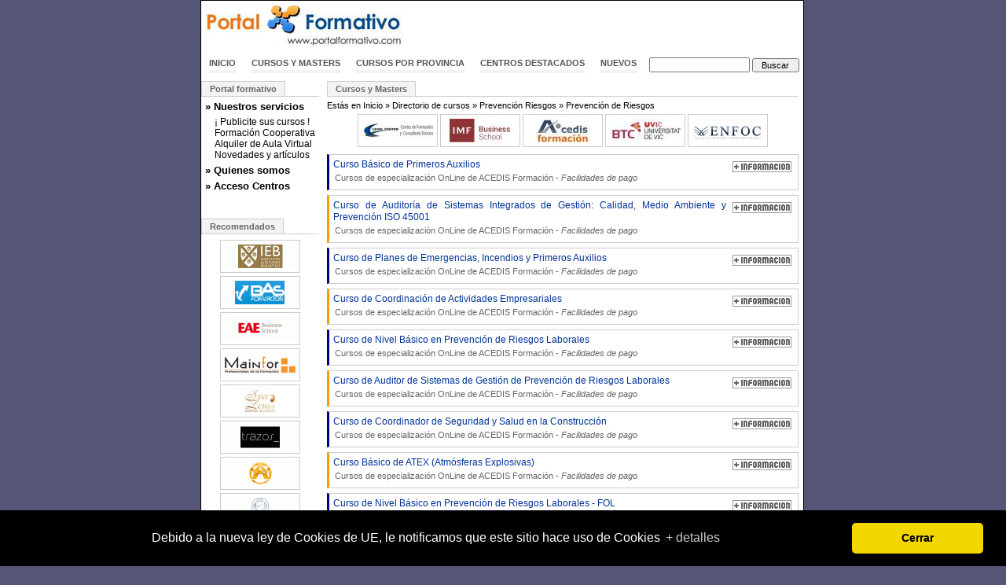

--- FILE ---
content_type: text/html; charset=ISO-8859-1
request_url: https://www.portalformativo.com/cursos-de-prevencion-de-riesgos-c_1_74_255.html
body_size: 10566
content:
<!DOCTYPE html PUBLIC "-//W3C//DTD XHTML 1.0 Transitional//EN" "http://www.w3.org/TR/xhtml1/DTD/xhtml1-transitional.dtd">
<html xmlns="http://www.w3.org/1999/xhtml">
<head>
	<title>Master en prevención de riesgos laborales, curso básico de prevención de riesgos laborales, prl, auditoría de prevención, coordinador de seguridad, prevención del estrés laboral</title>
	<meta http-equiv="Content-Type" content="text/html; charset=iso-8859-1" />
	<meta http-equiv="Content-Language" content="es" />
	<meta name="language" content="Spanish" />
		<meta name="title" content="Master en prevención de riesgos laborales, curso básico de prevención de riesgos laborales, prl, auditoría de prevención, coordinador de seguridad, prevención del estrés laboral" />
	<meta name="description" content="Master en prevención de riesgos laborales, curso básico de prevención de riesgos laborales, prl, auditoría de prevención, coordinador de seguridad, prevención del estrés laboral  / Cursos de prevención de riesgos laborales, gestión de seguridad laboral, higiene industrial y seguridad en el trabajo, prl, coordinador de seguridad, auditoría de sistemas de gestión de la prevención / Prevención de Riesgos" />
	<meta name="keywords" content="master en prl, master en prevención de riesgos laborales, master en prevención, especialidad en ergonomía y psicosoliología aplicada, tecnico superior en prevencion de riesgos laborales, coordinador de seguridad, auditor de prevención, especialidad en higiene industrial, gestión integral, medio ambiente y prevención" />
	<meta name="author" content="Cursos y Masters" />
	<meta name="email" content="marcosbl@gmail.com" />
	<meta name="subject" content="Master en prevención de riesgos laborales, curso básico de prevención de riesgos laborales, prl, auditoría de prevención, coordinador de seguridad, prevención del estrés laboral  / Cursos de prevención de riesgos laborales, gestión de seguridad laboral, higiene industrial y seguridad en el trabajo, prl, coordinador de seguridad, auditoría de sistemas de gestión de la prevención / Prevención de Riesgos" />

	<meta name="DC.Title" content="Master en prevención de riesgos laborales, curso básico de prevención de riesgos laborales, prl, auditoría de prevención, coordinador de seguridad, prevención del estrés laboral" />
	<meta name="DC.Description" content="Master en prevención de riesgos laborales, curso básico de prevención de riesgos laborales, prl, auditoría de prevención, coordinador de seguridad, prevención del estrés laboral  / Cursos de prevención de riesgos laborales, gestión de seguridad laboral, higiene industrial y seguridad en el trabajo, prl, coordinador de seguridad, auditoría de sistemas de gestión de la prevención / Prevención de Riesgos" />
	<meta name="DC.Keywords" content="master en prl, master en prevención de riesgos laborales, master en prevención, especialidad en ergonomía y psicosoliología aplicada, tecnico superior en prevencion de riesgos laborales, coordinador de seguridad, auditor de prevención, especialidad en higiene industrial, gestión integral, medio ambiente y prevención" />

	<meta name="DC.Subject" content="master en prl" /><meta name="DC.Subject" content="master en prevención de riesgos laborales" /><meta name="DC.Subject" content="master en prevención" /><meta name="DC.Subject" content="especialidad en ergonomía y psicosoliología aplicada" /><meta name="DC.Subject" content="tecnico superior en prevencion de riesgos laborales" /><meta name="DC.Subject" content="coordinador de seguridad" /><meta name="DC.Subject" content="auditor de prevención" /><meta name="DC.Subject" content="especialidad en higiene industrial" /><meta name="DC.Subject" content="gestión integral" /><meta name="DC.Subject" content="medio ambiente y prevención" />
	<meta name="DC.Format" scheme="IMT" content="text/html" />
	<meta name="robots" content="index,follow,all" />
	<meta name="revisit" content="2 days" />
	<meta name="distribution" content="global" />
	<meta name="rating" content="general" />
	<meta name="Googlebot" content="all" />
	<meta name="verify-v1" content="4h7v8dYwSoVX8C5MoXQn+3WNXAaO8hWFAt1OjCvli7E=" />
	<link rel="stylesheet" href="https://www.portalformativo.com/_estilos/_css/estilo.css" />
		<script src="//ajax.googleapis.com/ajax/libs/jquery/1.4.4/jquery.min.js"></script>
	<script language="javascript" type="text/javascript" src="https://www.portalformativo.com/_estilos/_js/todo.js"></script>
	<script language="javascript" type="text/javascript">
	$(document).ready(function() {
			$.accordian('#menuizq>div>a','#menuizq>div>div','#sub4');
	});
	</script>
<script type="text/javascript">

  var _gaq = _gaq || [];
  _gaq.push(['_setAccount', 'UA-872255-1']);
  _gaq.push(['_setDomainName','www.portalformativo.com']);
  _gaq.push(['_trackPageview']);
  _gaq.push(['_trackPageLoadTime']);

  (function() {
    var ga = document.createElement('script'); ga.type = 'text/javascript'; ga.async = true;
    ga.src = ('https:' == document.location.protocol ? 'https://ssl' : 'http://www') + '.google-analytics.com/ga.js';
    var s = document.getElementsByTagName('script')[0]; s.parentNode.insertBefore(ga, s);
  })();
</script>
</head>
<body>
<div id="main">
	<div id="logo" class="fl"><a href="https://www.portalformativo.com/"><img alt="Cursos y Masters Portal Formativo" src="https://www.portalformativo.com/_estilos/logo.jpg" width="257" height="60"/></a></div>
	<div class="fr" style="margin:2px 0 0 0;">

<script type="text/javascript"><!--
google_ad_client = "pub-8410304573238176";
/* PF Banner Superior */
google_ad_slot = "1329303390";
google_ad_width = 468;
google_ad_height = 60;
//-->
</script>
<script type="text/javascript" src="https://pagead2.googlesyndication.com/pagead/show_ads.js"></script>
	</div>

	<div class="clear"></div>
		<div style="height:35px;">
		<form name="busqueda" action="https://www.portalformativo.com/_includes/buscar.php" method="get">
			<div id="navcontainer">
				<ul id="navlist">
					<li><a href="https://www.portalformativo.com/">Inicio</a></li>
					<li><a href="https://www.portalformativo.com/cursos_masters_becas-c_1_0.html">Cursos y Masters</a></li>
					<li><a href="https://www.portalformativo.com/cursos_masters_becas-c_2_0.html">Cursos por provincia</a></li>
					<li><a href="https://www.portalformativo.com/directorio_de_centros-d_1_0.html">Centros destacados</a></li>
					<li><a id="home-top" href="https://www.portalformativo.com/cursos_masters_mas_vistos-m_1_0.html">Nuevos</a></li>
					<li><div class="ac"><input type="text" value="" name="q" id="q"/> <input type="submit" name="qb" id="qb" value="Buscar" /></div></li>
				</ul>
			</div>
		</form>
	</div>

	<div class="clear"></div>

	<div id="izq" class="clear">
		<ul class="tabnav"><li><a href="#">Portal formativo</a></li></ul>
		<div id="menuizq">
			<div><a href="#">» Nuestros servicios</a><div id="sub4" class="hd"><div>
				<a href="https://www.portalformativo.com/cursos_y_masters-r_11_5.html">¡ Publicite sus cursos !</a><br/>
				<a href="https://www.portalformativo.com/cursos_y_masters-r_11_6.html">Formación Cooperativa</a><br/>
				<a href="https://www.portalformativo.com/cursos_y_masters-r_11_7.html">Alquiler de Aula Virtual</a><br/>
				<a href="https://www.portalformativo.com/cursos_y_masters-r_15_0.html">Novedades y artículos</a><br/>
			</div></div></div>

			<div><a href="#">» Quienes somos</a><div id="sub3" class="hd"><div>
				<a href="https://www.portalformativo.com/cursos_y_masters-r_10_3.html">Nuestra empresa</a><br/>
				<a href="https://www.portalformativo.com/cursos_y_masters-r_12_4.html">Contacte con nosotros</a>
			</div></div></div>

			<div><a href="#">» Acceso Centros</a><div id="sub2" class="hd"><div>
			<a href="https://www.portalformativo.com/cursos_y_centros_de_formacion-r_3_0">Dé de alta su centro</a>
						</div></div></div>

		</div>
	<ul class="tabnav"><li><a href="#">Recomendados</a></li></ul>
<div id="recomendadosizq">
	<a title="Masters y Cursos de IEB Instituto de Estudios Bursátiles" href="https://www.portalformativo.com/IEB-Instituto-de-Estudios-Bursatiles-r_13_407.html"><img alt="Cursos y Masters de IEB Instituto de Estudios Bursátiles" src="https://www.portalformativo.com/_estilos/centros/90/407.gif"/></a>
		<a title="Masters y Cursos de Bas Formación" href="https://www.portalformativo.com/bas-formacion-r_13_3563.html"><img alt="Cursos y Masters de Bas Formación" src="https://www.portalformativo.com/_estilos/centros/90/3563.gif"/></a>
		<a title="Masters y Cursos de Ostelea" href="https://www.portalformativo.com/ostelea-r_13_3560.html"><img alt="Cursos y Masters de Ostelea" src="https://www.portalformativo.com/_estilos/centros/90/3560.gif"/></a>
		<a title="Masters y Cursos de Mainfor" href="https://www.portalformativo.com/Mainfor-r_13_1452.html"><img alt="Cursos y Masters de Mainfor" src="https://www.portalformativo.com/_estilos/centros/90/1452.gif"/></a>
		<a title="Masters y Cursos de Spa Zenter Formación" href="https://www.portalformativo.com/spa-zenter-formacion-r_13_3259.html"><img alt="Cursos y Masters de Spa Zenter Formación" src="https://www.portalformativo.com/_estilos/centros/90/3259.jpg"/></a>
		<a title="Masters y Cursos de TRAZOS" href="https://www.portalformativo.com/trazos-r_13_201.html"><img alt="Cursos y Masters de TRAZOS" src="https://www.portalformativo.com/_estilos/centros/90/201.gif"/></a>
		<a title="Masters y Cursos de Azpe Informática" href="https://www.portalformativo.com/Azpe-Informatica-r_13_1946.html"><img alt="Cursos y Masters de Azpe Informática" src="https://www.portalformativo.com/_estilos/centros/90/1946.gif"/></a>
		<a title="Masters y Cursos de CESMA Business School" href="https://www.portalformativo.com/CESMA-Escuela-de-Negocios-r_13_926.html"><img alt="Cursos y Masters de CESMA Business School" src="https://www.portalformativo.com/_estilos/centros/90/926.gif"/></a>
		<a title="Masters y Cursos de Intesa" href="https://www.portalformativo.com/Intesa-r_13_2283.html"><img alt="Cursos y Masters de Intesa" src="https://www.portalformativo.com/_estilos/centros/90/2283.gif"/></a>
		<a title="Masters y Cursos de Grupo Rihergonsa EICM" href="https://www.portalformativo.com/Rihergon-r_13_2464.html"><img alt="Cursos y Masters de Grupo Rihergonsa EICM" src="https://www.portalformativo.com/_estilos/centros/90/2464.gif"/></a>
	</div>
	</div>

	<div id="der">
<!-- inicioprint -->
<div class="aj" id="container">
<ul class="tabnav"><li><a href="#">Cursos y Masters</a></li></ul>
	<div class="margen5a clear" id="breadcrumb">Estás en <a href="https://www.portalformativo.com/">Inicio</a> &raquo; <a title="Cursos y masters" href="https://www.portalformativo.com/cursos_masters_becas-c_1_0.html">Directorio de cursos</a> &raquo; <a title="Cursos de prevención de riesgos laborales, gestión de seguridad laboral, higiene industrial y seguridad en el trabajo, prl, coordinador de seguridad, auditoría de sistemas de gestión de la prevención" href="/cursos-de-prevencion-de-riesgos-laborales-c_1_72.html">Prevención Riesgos</a> &raquo; <a title="Master en prevención de riesgos laborales, curso básico de prevención de riesgos laborales, prl, auditoría de prevención, coordinador de seguridad, prevención del estrés laboral" href="/master-en-prevencion-de-riesgos-laborales-c_1_74.html">Prevención de Riesgos</a></div>			<div class="cat_logos">
								<a title="Cursos y Masters de LEVEL CENTER" href="https://www.portalformativo.com/level-center-r_13_3251.html"><img alt="Masters y Cursos de LEVEL CENTER" src="https://www.portalformativo.com/_estilos/centros/90/3251.jpg"/></a>
									<a title="Cursos y Masters de IMF Business School" href="https://www.portalformativo.com/imf-business-school-r_13_3484.html"><img alt="Masters y Cursos de IMF Business School" src="https://www.portalformativo.com/_estilos/centros/90/3484.jpg"/></a>
									<a title="Cursos y Masters de ACEDIS Formación" href="https://www.portalformativo.com/ACEDIS-Formacion-r_13_18.html"><img alt="Masters y Cursos de ACEDIS Formación" src="https://www.portalformativo.com/_estilos/centros/90/18.jpg"/></a>
									<a title="Cursos y Masters de BTC Universidad de Vic" href="https://www.portalformativo.com/BTC-Universidad-de-Vic-r_13_2542.html"><img alt="Masters y Cursos de BTC Universidad de Vic" src="https://www.portalformativo.com/_estilos/centros/90/2542.jpg"/></a>
									<a title="Cursos y Masters de Escuela de Negocios y Formacion Continua - ENFOC" href="https://www.portalformativo.com/escuela-de-negocios-y-formacion-continua-enfoc-r_13_3181.html"><img alt="Masters y Cursos de Escuela de Negocios y Formacion Continua - ENFOC" src="https://www.portalformativo.com/_estilos/centros/90/3181.gif"/></a>
							</div>
		<ul id='ul_categoria'><li class="da">
					<a href="https://www.portalformativo.com//curso-basico-primeros-auxilios-u_2_55226"><img class="masinfoflotante" src="/_estilos/btn_masinfo_mini.gif" alt="Curso Básico de Primeros Auxilios de ACEDIS Formación" title="Más información sobre Curso Básico de Primeros Auxilios de ACEDIS Formación"/></a>
					<a href="/curso-basico-primeros-auxilios-u_1_55226.html" title="Curso Básico de Primeros Auxilios · Prevención de Riesgos"><strong>Curso Básico de Primeros Auxilios</strong></a>
					<span>
						Cursos de especialización 
						OnLine
						 de <a href="/ACEDIS-Formacion-r_13_18.html" title="Masters y Cursos de ACEDIS Formación">ACEDIS Formación</a>
						 - <i>Facilidades de pago</i>
					</span></li><li class="dn">
					<a href="https://www.portalformativo.com//curso-auditoria-sistemas-integrados-gestion-calidad-medio-ambiente-prevencion-iso-45001-u_2_55510"><img class="masinfoflotante" src="/_estilos/btn_masinfo_mini.gif" alt="Curso de Auditoría de Sistemas Integrados de Gestión: Calidad, Medio Ambiente y Prevención ISO 45001 de ACEDIS Formación" title="Más información sobre Curso de Auditoría de Sistemas Integrados de Gestión: Calidad, Medio Ambiente y Prevención ISO 45001 de ACEDIS Formación"/></a>
					<a href="/curso-auditoria-sistemas-integrados-gestion-calidad-medio-ambiente-prevencion-iso-45001-u_1_55510.html" title="Curso de Auditoría de Sistemas Integrados de Gestión: Calidad, Medio Ambiente y Prevención ISO 45001 · Prevención de Riesgos"><strong>Curso de Auditoría de Sistemas Integrados de Gestión: Calidad, Medio Ambiente y Prevención ISO 45001</strong></a>
					<span>
						Cursos de especialización 
						OnLine
						 de <a href="/ACEDIS-Formacion-r_13_18.html" title="Masters y Cursos de ACEDIS Formación">ACEDIS Formación</a>
						 - <i>Facilidades de pago</i>
					</span></li><li class="da">
					<a href="https://www.portalformativo.com//curso-planes-emergencias-incendios-primeros-auxilios-u_2_37508"><img class="masinfoflotante" src="/_estilos/btn_masinfo_mini.gif" alt="Curso de Planes de Emergencias,  Incendios y Primeros Auxilios de ACEDIS Formación" title="Más información sobre Curso de Planes de Emergencias,  Incendios y Primeros Auxilios de ACEDIS Formación"/></a>
					<a href="/curso-planes-emergencias-incendios-primeros-auxilios-u_1_37508.html" title="Curso de Planes de Emergencias,  Incendios y Primeros Auxilios · Prevención de Riesgos"><strong>Curso de Planes de Emergencias,  Incendios y Primeros Auxilios</strong></a>
					<span>
						Cursos de especialización 
						OnLine
						 de <a href="/ACEDIS-Formacion-r_13_18.html" title="Masters y Cursos de ACEDIS Formación">ACEDIS Formación</a>
						 - <i>Facilidades de pago</i>
					</span></li><li class="dn">
					<a href="https://www.portalformativo.com//curso-coordinacion-actividades-empresariales-u_2_50193"><img class="masinfoflotante" src="/_estilos/btn_masinfo_mini.gif" alt="Curso de Coordinación de Actividades Empresariales de ACEDIS Formación" title="Más información sobre Curso de Coordinación de Actividades Empresariales de ACEDIS Formación"/></a>
					<a href="/curso-coordinacion-actividades-empresariales-u_1_50193.html" title="Curso de Coordinación de Actividades Empresariales · Prevención de Riesgos"><strong>Curso de Coordinación de Actividades Empresariales</strong></a>
					<span>
						Cursos de especialización 
						OnLine
						 de <a href="/ACEDIS-Formacion-r_13_18.html" title="Masters y Cursos de ACEDIS Formación">ACEDIS Formación</a>
						 - <i>Facilidades de pago</i>
					</span></li><li class="da">
					<a href="https://www.portalformativo.com//curso-nivel-basico-prevencion-riesgos-laborales-u_2_55749"><img class="masinfoflotante" src="/_estilos/btn_masinfo_mini.gif" alt="Curso de Nivel Básico en Prevención de Riesgos Laborales de ACEDIS Formación" title="Más información sobre Curso de Nivel Básico en Prevención de Riesgos Laborales de ACEDIS Formación"/></a>
					<a href="/curso-nivel-basico-prevencion-riesgos-laborales-u_1_55749.html" title="Curso de Nivel Básico en Prevención de Riesgos Laborales · Prevención de Riesgos"><strong>Curso de Nivel Básico en Prevención de Riesgos Laborales</strong></a>
					<span>
						Cursos de especialización 
						OnLine
						 de <a href="/ACEDIS-Formacion-r_13_18.html" title="Masters y Cursos de ACEDIS Formación">ACEDIS Formación</a>
						 - <i>Facilidades de pago</i>
					</span></li><li class="dn">
					<a href="https://www.portalformativo.com//curso-auditor-sistemas-gestion-prevencion-riesgos-laborales-u_2_5471"><img class="masinfoflotante" src="/_estilos/btn_masinfo_mini.gif" alt="Curso de Auditor de Sistemas de Gestión de Prevención de Riesgos Laborales de ACEDIS Formación" title="Más información sobre Curso de Auditor de Sistemas de Gestión de Prevención de Riesgos Laborales de ACEDIS Formación"/></a>
					<a href="/curso-auditor-sistemas-gestion-prevencion-riesgos-laborales-u_1_5471.html" title="Curso de Auditor de Sistemas de Gestión de Prevención de Riesgos Laborales · Prevención de Riesgos"><strong>Curso de Auditor de Sistemas de Gestión de Prevención de Riesgos Laborales</strong></a>
					<span>
						Cursos de especialización 
						OnLine
						 de <a href="/ACEDIS-Formacion-r_13_18.html" title="Masters y Cursos de ACEDIS Formación">ACEDIS Formación</a>
						 - <i>Facilidades de pago</i>
					</span></li><li class="da">
					<a href="https://www.portalformativo.com//curso-coordinador-seguridad-salud-construccion-u_2_9480"><img class="masinfoflotante" src="/_estilos/btn_masinfo_mini.gif" alt="Curso de Coordinador de Seguridad y Salud en la Construcción de ACEDIS Formación" title="Más información sobre Curso de Coordinador de Seguridad y Salud en la Construcción de ACEDIS Formación"/></a>
					<a href="/curso-coordinador-seguridad-salud-construccion-u_1_9480.html" title="Curso de Coordinador de Seguridad y Salud en la Construcción · Prevención de Riesgos"><strong>Curso de Coordinador de Seguridad y Salud en la Construcción</strong></a>
					<span>
						Cursos de especialización 
						OnLine
						 de <a href="/ACEDIS-Formacion-r_13_18.html" title="Masters y Cursos de ACEDIS Formación">ACEDIS Formación</a>
						 - <i>Facilidades de pago</i>
					</span></li><li class="dn">
					<a href="https://www.portalformativo.com//curso-basico-atex-atmosferas-explosivas-u_2_54837"><img class="masinfoflotante" src="/_estilos/btn_masinfo_mini.gif" alt="Curso Básico de ATEX (Atmósferas Explosivas) de ACEDIS Formación" title="Más información sobre Curso Básico de ATEX (Atmósferas Explosivas) de ACEDIS Formación"/></a>
					<a href="/curso-basico-atex-atmosferas-explosivas-u_1_54837.html" title="Curso Básico de ATEX (Atmósferas Explosivas) · Prevención de Riesgos"><strong>Curso Básico de ATEX (Atmósferas Explosivas)</strong></a>
					<span>
						Cursos de especialización 
						OnLine
						 de <a href="/ACEDIS-Formacion-r_13_18.html" title="Masters y Cursos de ACEDIS Formación">ACEDIS Formación</a>
						 - <i>Facilidades de pago</i>
					</span></li><li class="da">
					<a href="https://www.portalformativo.com//curso-nivel-basico-prevencion-riesgos-laborales-fol-u_2_9479"><img class="masinfoflotante" src="/_estilos/btn_masinfo_mini.gif" alt="Curso de Nivel Básico en Prevención de Riesgos Laborales - FOL de ACEDIS Formación" title="Más información sobre Curso de Nivel Básico en Prevención de Riesgos Laborales - FOL de ACEDIS Formación"/></a>
					<a href="/curso-nivel-basico-prevencion-riesgos-laborales-fol-u_1_9479.html" title="Curso de Nivel Básico en Prevención de Riesgos Laborales - FOL · Prevención de Riesgos"><strong>Curso de Nivel Básico en Prevención de Riesgos Laborales - FOL</strong></a>
					<span>
						Cursos de especialización 
						OnLine
						 de <a href="/ACEDIS-Formacion-r_13_18.html" title="Masters y Cursos de ACEDIS Formación">ACEDIS Formación</a>
						 - <i>Facilidades de pago</i>
					</span></li><li class="dn">
					<a href="https://www.portalformativo.com//curso-basico-prevencion-riesgos-laborales-para-delegados-prevencion-u_2_55074"><img class="masinfoflotante" src="/_estilos/btn_masinfo_mini.gif" alt="Curso Básico de Prevención de Riesgos Laborales para Delegados de Prevención de ACEDIS Formación" title="Más información sobre Curso Básico de Prevención de Riesgos Laborales para Delegados de Prevención de ACEDIS Formación"/></a>
					<a href="/curso-basico-prevencion-riesgos-laborales-para-delegados-prevencion-u_1_55074.html" title="Curso Básico de Prevención de Riesgos Laborales para Delegados de Prevención · Prevención de Riesgos"><strong>Curso Básico de Prevención de Riesgos Laborales para Delegados de Prevención</strong></a>
					<span>
						Cursos de especialización 
						OnLine
						 de <a href="/ACEDIS-Formacion-r_13_18.html" title="Masters y Cursos de ACEDIS Formación">ACEDIS Formación</a>
						 - <i>Facilidades de pago</i>
					</span></li><li class="da">
					<a href="https://www.portalformativo.com//curso-implantacion-auditoria-sistemas-gestion-ohsas-18001-2007-u_2_14905"><img class="masinfoflotante" src="/_estilos/btn_masinfo_mini.gif" alt="Curso de Implantación y Auditoría Sistemas de Gestión OHSAS 18001:2007 de ACEDIS Formación" title="Más información sobre Curso de Implantación y Auditoría Sistemas de Gestión OHSAS 18001:2007 de ACEDIS Formación"/></a>
					<a href="/curso-implantacion-auditoria-sistemas-gestion-ohsas-18001-2007-u_1_14905.html" title="Curso de Implantación y Auditoría Sistemas de Gestión OHSAS 18001:2007 · Prevención de Riesgos"><strong>Curso de Implantación y Auditoría Sistemas de Gestión OHSAS 18001:2007</strong></a>
					<span>
						Cursos de especialización 
						OnLine
						 de <a href="/ACEDIS-Formacion-r_13_18.html" title="Masters y Cursos de ACEDIS Formación">ACEDIS Formación</a>
						 - <i>Facilidades de pago</i>
					</span></li><li class="dn">
					<a href="https://www.portalformativo.com//curso-implantacion-auditoria-sistemas-gestion-seguridad-salud-trabajo-iso-45001-2018-2023-u_2_55654"><img class="masinfoflotante" src="/_estilos/btn_masinfo_mini.gif" alt="Curso de Implantación y Auditoría de Sistemas de Gestión de Seguridad y Salud en el Trabajo - ISO 45001:2018/2023 de ACEDIS Formación" title="Más información sobre Curso de Implantación y Auditoría de Sistemas de Gestión de Seguridad y Salud en el Trabajo - ISO 45001:2018/2023 de ACEDIS Formación"/></a>
					<a href="/curso-implantacion-auditoria-sistemas-gestion-seguridad-salud-trabajo-iso-45001-2018-2023-u_1_55654.html" title="Curso de Implantación y Auditoría de Sistemas de Gestión de Seguridad y Salud en el Trabajo - ISO 45001:2018/2023 · Prevención de Riesgos"><strong>Curso de Implantación y Auditoría de Sistemas de Gestión de Seguridad y Salud en el Trabajo - ISO 45001:2018/2023</strong></a>
					<span>
						Cursos de especialización 
						OnLine
						 de <a href="/ACEDIS-Formacion-r_13_18.html" title="Masters y Cursos de ACEDIS Formación">ACEDIS Formación</a>
						 - <i>Facilidades de pago</i>
					</span></li><li class="da">
					<a href="https://www.portalformativo.com//curso-sistemas-consignacion-bloqueo-loto-u_2_55765"><img class="masinfoflotante" src="/_estilos/btn_masinfo_mini.gif" alt="Curso de Sistemas de Consignación y Bloqueo LOTO de ACEDIS Formación" title="Más información sobre Curso de Sistemas de Consignación y Bloqueo LOTO de ACEDIS Formación"/></a>
					<a href="/curso-sistemas-consignacion-bloqueo-loto-u_1_55765.html" title="Curso de Sistemas de Consignación y Bloqueo LOTO · Prevención de Riesgos"><strong>Curso de Sistemas de Consignación y Bloqueo LOTO</strong></a>
					<span>
						Cursos de especialización 
						OnLine
						 de <a href="/ACEDIS-Formacion-r_13_18.html" title="Masters y Cursos de ACEDIS Formación">ACEDIS Formación</a>
						 - <i>Facilidades de pago</i>
					</span></li><li class="dn">
					<a href="https://www.portalformativo.com//curso-inspeccion-tecnica-puentes-estructuras-paso-carreteras-ferrocarriles-u_2_55745"><img class="masinfoflotante" src="/_estilos/btn_masinfo_mini.gif" alt="Curso de Inspección Técnica de Puentes y Estructuras de Paso de Carreteras y Ferrocarriles de ACEDIS Formación" title="Más información sobre Curso de Inspección Técnica de Puentes y Estructuras de Paso de Carreteras y Ferrocarriles de ACEDIS Formación"/></a>
					<a href="/curso-inspeccion-tecnica-puentes-estructuras-paso-carreteras-ferrocarriles-u_1_55745.html" title="Curso de Inspección Técnica de Puentes y Estructuras de Paso de Carreteras y Ferrocarriles · Prevención de Riesgos"><strong>Curso de Inspección Técnica de Puentes y Estructuras de Paso de Carreteras y Ferrocarriles</strong></a>
					<span>
						Cursos de especialización 
						OnLine
						 de <a href="/ACEDIS-Formacion-r_13_18.html" title="Masters y Cursos de ACEDIS Formación">ACEDIS Formación</a>
						 - <i>Facilidades de pago</i>
					</span></li><li class="da">
					<a href="https://www.portalformativo.com//curso-inspeccion-edificios-para-determinacion-presencia-amianto-u_2_55743"><img class="masinfoflotante" src="/_estilos/btn_masinfo_mini.gif" alt="Curso de Inspección de Edificios para Determinación de Presencia de Amianto de ACEDIS Formación" title="Más información sobre Curso de Inspección de Edificios para Determinación de Presencia de Amianto de ACEDIS Formación"/></a>
					<a href="/curso-inspeccion-edificios-para-determinacion-presencia-amianto-u_1_55743.html" title="Curso de Inspección de Edificios para Determinación de Presencia de Amianto · Prevención de Riesgos"><strong>Curso de Inspección de Edificios para Determinación de Presencia de Amianto</strong></a>
					<span>
						Cursos de especialización 
						OnLine
						 de <a href="/ACEDIS-Formacion-r_13_18.html" title="Masters y Cursos de ACEDIS Formación">ACEDIS Formación</a>
						 - <i>Facilidades de pago</i>
					</span></li><li class="dn">
					<a href="https://www.portalformativo.com//curso-prevencion-riesgos-con-pantallas-visualizacion-datos-u_2_55817"><img class="masinfoflotante" src="/_estilos/btn_masinfo_mini.gif" alt="Curso de Prevención de Riesgos con Pantallas de Visualización de Datos de ACEDIS Formación" title="Más información sobre Curso de Prevención de Riesgos con Pantallas de Visualización de Datos de ACEDIS Formación"/></a>
					<a href="/curso-prevencion-riesgos-con-pantallas-visualizacion-datos-u_1_55817.html" title="Curso de Prevención de Riesgos con Pantallas de Visualización de Datos · Prevención de Riesgos"><strong>Curso de Prevención de Riesgos con Pantallas de Visualización de Datos</strong></a>
					<span>
						Cursos de especialización 
						OnLine
						 de <a href="/ACEDIS-Formacion-r_13_18.html" title="Masters y Cursos de ACEDIS Formación">ACEDIS Formación</a>
						 - <i>Facilidades de pago</i>
					</span></li><li class="da">
					<a href="https://www.portalformativo.com//curso-riesgos-exposicion-ruido-u_2_55827"><img class="masinfoflotante" src="/_estilos/btn_masinfo_mini.gif" alt="Curso de Riesgos de Exposición al Ruido de ACEDIS Formación" title="Más información sobre Curso de Riesgos de Exposición al Ruido de ACEDIS Formación"/></a>
					<a href="/curso-riesgos-exposicion-ruido-u_1_55827.html" title="Curso de Riesgos de Exposición al Ruido · Prevención de Riesgos"><strong>Curso de Riesgos de Exposición al Ruido</strong></a>
					<span>
						Cursos de especialización 
						OnLine
						 de <a href="/ACEDIS-Formacion-r_13_18.html" title="Masters y Cursos de ACEDIS Formación">ACEDIS Formación</a>
						 - <i>Facilidades de pago</i>
					</span></li><li class="dn">
					<a href="https://www.portalformativo.com//curso-basico-ley-31-1995-prevencion-riesgos-laborales-u_2_55875"><img class="masinfoflotante" src="/_estilos/btn_masinfo_mini.gif" alt="Curso Básico Ley 31/1995 de Prevención de Riesgos Laborales de ACEDIS Formación" title="Más información sobre Curso Básico Ley 31/1995 de Prevención de Riesgos Laborales de ACEDIS Formación"/></a>
					<a href="/curso-basico-ley-31-1995-prevencion-riesgos-laborales-u_1_55875.html" title="Curso Básico Ley 31/1995 de Prevención de Riesgos Laborales · Prevención de Riesgos"><strong>Curso Básico Ley 31/1995 de Prevención de Riesgos Laborales</strong></a>
					<span>
						Cursos de especialización 
						OnLine
						 de <a href="/ACEDIS-Formacion-r_13_18.html" title="Masters y Cursos de ACEDIS Formación">ACEDIS Formación</a>
						 - <i>Facilidades de pago</i>
					</span></li><li class="da">
					<a href="https://www.portalformativo.com//curso-investigacion-accidentes-laborales-u_2_55912"><img class="masinfoflotante" src="/_estilos/btn_masinfo_mini.gif" alt="Curso de Investigación de Accidentes Laborales de ACEDIS Formación" title="Más información sobre Curso de Investigación de Accidentes Laborales de ACEDIS Formación"/></a>
					<a href="/curso-investigacion-accidentes-laborales-u_1_55912.html" title="Curso de Investigación de Accidentes Laborales · Prevención de Riesgos"><strong>Curso de Investigación de Accidentes Laborales</strong></a>
					<span>
						Cursos de especialización 
						OnLine
						 de <a href="/ACEDIS-Formacion-r_13_18.html" title="Masters y Cursos de ACEDIS Formación">ACEDIS Formación</a>
						 - <i>Facilidades de pago</i>
					</span></li><li class="dn">
					<a href="https://www.portalformativo.com//curso-persona-responsable-seguridad-equipos-almacenaje-prses-u_2_56012"><img class="masinfoflotante" src="/_estilos/btn_masinfo_mini.gif" alt="Curso de Persona Responsable de la Seguridad de los Equipos de Almacenaje (PRSES) de ACEDIS Formación" title="Más información sobre Curso de Persona Responsable de la Seguridad de los Equipos de Almacenaje (PRSES) de ACEDIS Formación"/></a>
					<a href="/curso-persona-responsable-seguridad-equipos-almacenaje-prses-u_1_56012.html" title="Curso de Persona Responsable de la Seguridad de los Equipos de Almacenaje (PRSES) · Prevención de Riesgos"><strong>Curso de Persona Responsable de la Seguridad de los Equipos de Almacenaje (PRSES)</strong></a>
					<span>
						Cursos de especialización 
						OnLine
						 de <a href="/ACEDIS-Formacion-r_13_18.html" title="Masters y Cursos de ACEDIS Formación">ACEDIS Formación</a>
						 - <i>Facilidades de pago</i>
					</span></li><li class="da">
					<a href="https://www.portalformativo.com//curso-gestion-riesgos-psicosociales-empresa-u_2_56021"><img class="masinfoflotante" src="/_estilos/btn_masinfo_mini.gif" alt="Curso de Gestión de los Riesgos Psicosociales en la Empresa de ACEDIS Formación" title="Más información sobre Curso de Gestión de los Riesgos Psicosociales en la Empresa de ACEDIS Formación"/></a>
					<a href="/curso-gestion-riesgos-psicosociales-empresa-u_1_56021.html" title="Curso de Gestión de los Riesgos Psicosociales en la Empresa · Prevención de Riesgos"><strong>Curso de Gestión de los Riesgos Psicosociales en la Empresa</strong></a>
					<span>
						Cursos de especialización 
						OnLine
						 de <a href="/ACEDIS-Formacion-r_13_18.html" title="Masters y Cursos de ACEDIS Formación">ACEDIS Formación</a>
						 - <i>Facilidades de pago</i>
					</span></li><li class="dn">
					<a href="https://www.portalformativo.com//curso-nivel-basico-prevencion-construccion-u_2_56230"><img class="masinfoflotante" src="/_estilos/btn_masinfo_mini.gif" alt="Curso de Nivel Básico de Prevención en Construcción de ACEDIS Formación" title="Más información sobre Curso de Nivel Básico de Prevención en Construcción de ACEDIS Formación"/></a>
					<a href="/curso-nivel-basico-prevencion-construccion-u_1_56230.html" title="Curso de Nivel Básico de Prevención en Construcción · Prevención de Riesgos"><strong>Curso de Nivel Básico de Prevención en Construcción</strong></a>
					<span>
						Cursos de especialización 
						OnLine
						 de <a href="/ACEDIS-Formacion-r_13_18.html" title="Masters y Cursos de ACEDIS Formación">ACEDIS Formación</a>
						 - <i>Facilidades de pago</i>
					</span></li><li class="da">
					<a href="https://www.portalformativo.com//curso-nivel-basico-prevencion-actividades-metal-construccion-u_2_56231"><img class="masinfoflotante" src="/_estilos/btn_masinfo_mini.gif" alt="Curso de Nivel Básico de Prevención de las Actividades del Metal en Construcción de ACEDIS Formación" title="Más información sobre Curso de Nivel Básico de Prevención de las Actividades del Metal en Construcción de ACEDIS Formación"/></a>
					<a href="/curso-nivel-basico-prevencion-actividades-metal-construccion-u_1_56231.html" title="Curso de Nivel Básico de Prevención de las Actividades del Metal en Construcción · Prevención de Riesgos"><strong>Curso de Nivel Básico de Prevención de las Actividades del Metal en Construcción</strong></a>
					<span>
						Cursos de especialización 
						OnLine
						 de <a href="/ACEDIS-Formacion-r_13_18.html" title="Masters y Cursos de ACEDIS Formación">ACEDIS Formación</a>
						 - <i>Facilidades de pago</i>
					</span></li><li class="dn">
					<a href="https://www.portalformativo.com//curso-prl-para-trabajos-albanileria-especifico-u_2_56237"><img class="masinfoflotante" src="/_estilos/btn_masinfo_mini.gif" alt="Curso PRL para Trabajos de Albañilería Específico de ACEDIS Formación" title="Más información sobre Curso PRL para Trabajos de Albañilería Específico de ACEDIS Formación"/></a>
					<a href="/curso-prl-para-trabajos-albanileria-especifico-u_1_56237.html" title="Curso PRL para Trabajos de Albañilería Específico · Prevención de Riesgos"><strong>Curso PRL para Trabajos de Albañilería Específico</strong></a>
					<span>
						Cursos de especialización 
						OnLine
						 de <a href="/ACEDIS-Formacion-r_13_18.html" title="Masters y Cursos de ACEDIS Formación">ACEDIS Formación</a>
						 - <i>Facilidades de pago</i>
					</span></li><li class="da">
					<a href="https://www.portalformativo.com//curso-prl-para-trabajos-albanileria-u_2_56236"><img class="masinfoflotante" src="/_estilos/btn_masinfo_mini.gif" alt="Curso PRL para Trabajos de Albañilería de ACEDIS Formación" title="Más información sobre Curso PRL para Trabajos de Albañilería de ACEDIS Formación"/></a>
					<a href="/curso-prl-para-trabajos-albanileria-u_1_56236.html" title="Curso PRL para Trabajos de Albañilería · Prevención de Riesgos"><strong>Curso PRL para Trabajos de Albañilería</strong></a>
					<span>
						Cursos de especialización 
						OnLine
						 de <a href="/ACEDIS-Formacion-r_13_18.html" title="Masters y Cursos de ACEDIS Formación">ACEDIS Formación</a>
						 - <i>Facilidades de pago</i>
					</span></li><li class="dn">
					<a href="https://www.portalformativo.com//curso-prl-operador-aparatos-elevadores-u_2_56246"><img class="masinfoflotante" src="/_estilos/btn_masinfo_mini.gif" alt="Curso PRL Operador de Aparatos Elevadores de ACEDIS Formación" title="Más información sobre Curso PRL Operador de Aparatos Elevadores de ACEDIS Formación"/></a>
					<a href="/curso-prl-operador-aparatos-elevadores-u_1_56246.html" title="Curso PRL Operador de Aparatos Elevadores · Prevención de Riesgos"><strong>Curso PRL Operador de Aparatos Elevadores</strong></a>
					<span>
						Cursos de especialización 
						OnLine
						 de <a href="/ACEDIS-Formacion-r_13_18.html" title="Masters y Cursos de ACEDIS Formación">ACEDIS Formación</a>
						 - <i>Facilidades de pago</i>
					</span></li><li class="da">
					<a href="https://www.portalformativo.com//curso-prl-operador-aparatos-elevadores-especifico-u_2_56247"><img class="masinfoflotante" src="/_estilos/btn_masinfo_mini.gif" alt="Curso PRL Operador de Aparatos Elevadores Específico de ACEDIS Formación" title="Más información sobre Curso PRL Operador de Aparatos Elevadores Específico de ACEDIS Formación"/></a>
					<a href="/curso-prl-operador-aparatos-elevadores-especifico-u_1_56247.html" title="Curso PRL Operador de Aparatos Elevadores Específico · Prevención de Riesgos"><strong>Curso PRL Operador de Aparatos Elevadores Específico</strong></a>
					<span>
						Cursos de especialización 
						OnLine
						 de <a href="/ACEDIS-Formacion-r_13_18.html" title="Masters y Cursos de ACEDIS Formación">ACEDIS Formación</a>
						 - <i>Facilidades de pago</i>
					</span></li><li class="dn">
					<a href="https://www.portalformativo.com//curso-prl-operador-vehiculos-maquinaria-movimiento-tierras-u_2_56248"><img class="masinfoflotante" src="/_estilos/btn_masinfo_mini.gif" alt="Curso PRL Operador de Vehículos y Maquinaria de Movimiento de Tierras de ACEDIS Formación" title="Más información sobre Curso PRL Operador de Vehículos y Maquinaria de Movimiento de Tierras de ACEDIS Formación"/></a>
					<a href="/curso-prl-operador-vehiculos-maquinaria-movimiento-tierras-u_1_56248.html" title="Curso PRL Operador de Vehículos y Maquinaria de Movimiento de Tierras · Prevención de Riesgos"><strong>Curso PRL Operador de Vehículos y Maquinaria de Movimiento de Tierras</strong></a>
					<span>
						Cursos de especialización 
						OnLine
						 de <a href="/ACEDIS-Formacion-r_13_18.html" title="Masters y Cursos de ACEDIS Formación">ACEDIS Formación</a>
						 - <i>Facilidades de pago</i>
					</span></li><li class="da">
					<a href="https://www.portalformativo.com//curso-prl-operador-vehiculos-maquinaria-movimiento-tierras-especifico-u_2_56249"><img class="masinfoflotante" src="/_estilos/btn_masinfo_mini.gif" alt="Curso PRL Operador de Vehículos y Maquinaria de Movimiento de Tierras Específico de ACEDIS Formación" title="Más información sobre Curso PRL Operador de Vehículos y Maquinaria de Movimiento de Tierras Específico de ACEDIS Formación"/></a>
					<a href="/curso-prl-operador-vehiculos-maquinaria-movimiento-tierras-especifico-u_1_56249.html" title="Curso PRL Operador de Vehículos y Maquinaria de Movimiento de Tierras Específico · Prevención de Riesgos"><strong>Curso PRL Operador de Vehículos y Maquinaria de Movimiento de Tierras Específico</strong></a>
					<span>
						Cursos de especialización 
						OnLine
						 de <a href="/ACEDIS-Formacion-r_13_18.html" title="Masters y Cursos de ACEDIS Formación">ACEDIS Formación</a>
						 - <i>Facilidades de pago</i>
					</span></li><li class="dn">
					<a href="https://www.portalformativo.com//curso-prl-para-personal-oficinas-empresas-sector-metal-u_2_56250"><img class="masinfoflotante" src="/_estilos/btn_masinfo_mini.gif" alt="Curso PRL para Personal de Oficinas de Empresas del Sector Metal de ACEDIS Formación" title="Más información sobre Curso PRL para Personal de Oficinas de Empresas del Sector Metal de ACEDIS Formación"/></a>
					<a href="/curso-prl-para-personal-oficinas-empresas-sector-metal-u_1_56250.html" title="Curso PRL para Personal de Oficinas de Empresas del Sector Metal · Prevención de Riesgos"><strong>Curso PRL para Personal de Oficinas de Empresas del Sector Metal</strong></a>
					<span>
						Cursos de especialización 
						OnLine
						 de <a href="/ACEDIS-Formacion-r_13_18.html" title="Masters y Cursos de ACEDIS Formación">ACEDIS Formación</a>
						 - <i>Facilidades de pago</i>
					</span></li><li class="da">
					<a href="https://www.portalformativo.com//curso-prl-para-directivo-empresas-sector-metal-u_2_56251"><img class="masinfoflotante" src="/_estilos/btn_masinfo_mini.gif" alt="Curso PRL para Directivo de Empresas del Sector Metal de ACEDIS Formación" title="Más información sobre Curso PRL para Directivo de Empresas del Sector Metal de ACEDIS Formación"/></a>
					<a href="/curso-prl-para-directivo-empresas-sector-metal-u_1_56251.html" title="Curso PRL para Directivo de Empresas del Sector Metal · Prevención de Riesgos"><strong>Curso PRL para Directivo de Empresas del Sector Metal</strong></a>
					<span>
						Cursos de especialización 
						OnLine
						 de <a href="/ACEDIS-Formacion-r_13_18.html" title="Masters y Cursos de ACEDIS Formación">ACEDIS Formación</a>
						 - <i>Facilidades de pago</i>
					</span></li><li class="dn">
					<a href="https://www.portalformativo.com//curso-prl-para-directivo-empresas-sector-metal-construccion-u_2_56254"><img class="masinfoflotante" src="/_estilos/btn_masinfo_mini.gif" alt="Curso PRL para Directivo de Empresas del Sector Metal y Construcción de ACEDIS Formación" title="Más información sobre Curso PRL para Directivo de Empresas del Sector Metal y Construcción de ACEDIS Formación"/></a>
					<a href="/curso-prl-para-directivo-empresas-sector-metal-construccion-u_1_56254.html" title="Curso PRL para Directivo de Empresas del Sector Metal y Construcción · Prevención de Riesgos"><strong>Curso PRL para Directivo de Empresas del Sector Metal y Construcción</strong></a>
					<span>
						Cursos de especialización 
						OnLine
						 de <a href="/ACEDIS-Formacion-r_13_18.html" title="Masters y Cursos de ACEDIS Formación">ACEDIS Formación</a>
						 - <i>Facilidades de pago</i>
					</span></li><li class="da">
					<a href="https://www.portalformativo.com//curso-prl-para-fontaneria-e-instalaciones-climatizacion-u_2_56263"><img class="masinfoflotante" src="/_estilos/btn_masinfo_mini.gif" alt="Curso PRL para Fontanería e Instalaciones de Climatización de ACEDIS Formación" title="Más información sobre Curso PRL para Fontanería e Instalaciones de Climatización de ACEDIS Formación"/></a>
					<a href="/curso-prl-para-fontaneria-e-instalaciones-climatizacion-u_1_56263.html" title="Curso PRL para Fontanería e Instalaciones de Climatización · Prevención de Riesgos"><strong>Curso PRL para Fontanería e Instalaciones de Climatización</strong></a>
					<span>
						Cursos de especialización 
						OnLine
						 de <a href="/ACEDIS-Formacion-r_13_18.html" title="Masters y Cursos de ACEDIS Formación">ACEDIS Formación</a>
						 - <i>Facilidades de pago</i>
					</span></li><li class="dn">
					<a href="https://www.portalformativo.com//curso-prl-para-fontaneria-e-instalaciones-climatizacion-especifico-u_2_56262"><img class="masinfoflotante" src="/_estilos/btn_masinfo_mini.gif" alt="Curso PRL para Fontanería e Instalaciones de Climatización Específico de ACEDIS Formación" title="Más información sobre Curso PRL para Fontanería e Instalaciones de Climatización Específico de ACEDIS Formación"/></a>
					<a href="/curso-prl-para-fontaneria-e-instalaciones-climatizacion-especifico-u_1_56262.html" title="Curso PRL para Fontanería e Instalaciones de Climatización Específico · Prevención de Riesgos"><strong>Curso PRL para Fontanería e Instalaciones de Climatización Específico</strong></a>
					<span>
						Cursos de especialización 
						OnLine
						 de <a href="/ACEDIS-Formacion-r_13_18.html" title="Masters y Cursos de ACEDIS Formación">ACEDIS Formación</a>
						 - <i>Facilidades de pago</i>
					</span></li><li class="da">
					<a href="https://www.portalformativo.com//curso-prl-para-instalaciones-reparaciones-montajes-estructuras-metalicas-cerrajeria-carpinteria-metalica-especifico-u_2_56266"><img class="masinfoflotante" src="/_estilos/btn_masinfo_mini.gif" alt="Curso PRL para Instalaciones, Reparaciones, Montajes, Estructuras Metálicas, Cerrajería y Carpintería Metálica Específico de ACEDIS Formación" title="Más información sobre Curso PRL para Instalaciones, Reparaciones, Montajes, Estructuras Metálicas, Cerrajería y Carpintería Metálica Específico de ACEDIS Formación"/></a>
					<a href="/curso-prl-para-instalaciones-reparaciones-montajes-estructuras-metalicas-cerrajeria-carpinteria-metalica-especifico-u_1_56266.html" title="Curso PRL para Instalaciones, Reparaciones, Montajes, Estructuras Metálicas, Cerrajería y Carpintería Metálica Específico · Prevención de Riesgos"><strong>Curso PRL para Instalaciones, Reparaciones, Montajes, Estructuras Metálicas, Cerrajería y Carpintería Metálica Específico</strong></a>
					<span>
						Cursos de especialización 
						OnLine
						 de <a href="/ACEDIS-Formacion-r_13_18.html" title="Masters y Cursos de ACEDIS Formación">ACEDIS Formación</a>
						 - <i>Facilidades de pago</i>
					</span></li><li class="dn">
					<a href="https://www.portalformativo.com//curso-prl-para-instalador-elementos-carpinteria-mueble-u_2_56267"><img class="masinfoflotante" src="/_estilos/btn_masinfo_mini.gif" alt="Curso PRL para Instalador de Elementos de Carpintería y Mueble de ACEDIS Formación" title="Más información sobre Curso PRL para Instalador de Elementos de Carpintería y Mueble de ACEDIS Formación"/></a>
					<a href="/curso-prl-para-instalador-elementos-carpinteria-mueble-u_1_56267.html" title="Curso PRL para Instalador de Elementos de Carpintería y Mueble · Prevención de Riesgos"><strong>Curso PRL para Instalador de Elementos de Carpintería y Mueble</strong></a>
					<span>
						Cursos de especialización 
						OnLine
						 de <a href="/ACEDIS-Formacion-r_13_18.html" title="Masters y Cursos de ACEDIS Formación">ACEDIS Formación</a>
						 - <i>Facilidades de pago</i>
					</span></li><li class="da">
					<a href="https://www.portalformativo.com//curso-prl-para-instalaciones-reparaciones-montajes-estructuras-metalicas-cerrajeria-carpinteria-metalica-u_2_56265"><img class="masinfoflotante" src="/_estilos/btn_masinfo_mini.gif" alt="Curso PRL para Instalaciones, Reparaciones, Montajes, Estructuras Metálicas, Cerrajería y Carpintería Metálica de ACEDIS Formación" title="Más información sobre Curso PRL para Instalaciones, Reparaciones, Montajes, Estructuras Metálicas, Cerrajería y Carpintería Metálica de ACEDIS Formación"/></a>
					<a href="/curso-prl-para-instalaciones-reparaciones-montajes-estructuras-metalicas-cerrajeria-carpinteria-metalica-u_1_56265.html" title="Curso PRL para Instalaciones, Reparaciones, Montajes, Estructuras Metálicas, Cerrajería y Carpintería Metálica · Prevención de Riesgos"><strong>Curso PRL para Instalaciones, Reparaciones, Montajes, Estructuras Metálicas, Cerrajería y Carpintería Metálica</strong></a>
					<span>
						Cursos de especialización 
						OnLine
						 de <a href="/ACEDIS-Formacion-r_13_18.html" title="Masters y Cursos de ACEDIS Formación">ACEDIS Formación</a>
						 - <i>Facilidades de pago</i>
					</span></li><li class="dn">
					<a href="https://www.portalformativo.com//curso-prl-para-instalador-elementos-carpinteria-mueble-especifico-u_2_56268"><img class="masinfoflotante" src="/_estilos/btn_masinfo_mini.gif" alt="Curso PRL para Instalador de Elementos de Carpintería y Mueble Específico de ACEDIS Formación" title="Más información sobre Curso PRL para Instalador de Elementos de Carpintería y Mueble Específico de ACEDIS Formación"/></a>
					<a href="/curso-prl-para-instalador-elementos-carpinteria-mueble-especifico-u_1_56268.html" title="Curso PRL para Instalador de Elementos de Carpintería y Mueble Específico · Prevención de Riesgos"><strong>Curso PRL para Instalador de Elementos de Carpintería y Mueble Específico</strong></a>
					<span>
						Cursos de especialización 
						OnLine
						 de <a href="/ACEDIS-Formacion-r_13_18.html" title="Masters y Cursos de ACEDIS Formación">ACEDIS Formación</a>
						 - <i>Facilidades de pago</i>
					</span></li><li class="da">
					<a href="https://www.portalformativo.com//curso-introduccion-sostenibilidad-sector-restauracion-u_2_56150"><img class="masinfoflotante" src="/_estilos/btn_masinfo_mini.gif" alt="Curso de Introducción a la Sostenibilidad en el Sector de la Restauración de ACEDIS Formación" title="Más información sobre Curso de Introducción a la Sostenibilidad en el Sector de la Restauración de ACEDIS Formación"/></a>
					<a href="/curso-introduccion-sostenibilidad-sector-restauracion-u_1_56150.html" title="Curso de Introducción a la Sostenibilidad en el Sector de la Restauración · Prevención de Riesgos"><strong>Curso de Introducción a la Sostenibilidad en el Sector de la Restauración</strong></a>
					<span>
						Cursos de especialización 
						OnLine
						 de <a href="/ACEDIS-Formacion-r_13_18.html" title="Masters y Cursos de ACEDIS Formación">ACEDIS Formación</a>
						 - <i>Facilidades de pago</i>
					</span></li><li class="dn">
					<a href="https://www.portalformativo.com//master-en-prevencion-de-riesgos-laborales-prl-u_2_55367"><img class="masinfoflotante" src="/_estilos/btn_masinfo_mini.gif" alt="Máster en Prevención de Riesgos Laborales (PRL) de IMF Business School" title="Más información sobre Máster en Prevención de Riesgos Laborales (PRL) de IMF Business School"/></a>
					<a href="/master-en-prevencion-de-riesgos-laborales-prl-u_1_55367.html" title="Máster en Prevención de Riesgos Laborales (PRL) · Prevención de Riesgos"><strong>Máster en Prevención de Riesgos Laborales (PRL)</strong></a>
					<span>
						Masters y Postgrados 
						OnLine
						 de <a href="/imf-business-school-r_13_3484.html" title="Masters y Cursos de IMF Business School">IMF Business School</a>
						 - <i>Beca</i>
					</span></li><li class="da">
					<a href="https://www.portalformativo.com//curso-carretillero-u_2_41784"><img class="masinfoflotante" src="/_estilos/btn_masinfo_mini.gif" alt="Operador de Carretillas Elevadoras de LEVEL CENTER" title="Más información sobre Operador de Carretillas Elevadoras de LEVEL CENTER"/></a>
					<a href="/curso-carretillero-u_1_41784.html" title="Operador de Carretillas Elevadoras · Prevención de Riesgos"><strong>Operador de Carretillas Elevadoras</strong></a>
					<span>
						Cursos de especialización 
						Presencial
						 de <a href="/level-center-r_13_3251.html" title="Masters y Cursos de LEVEL CENTER">LEVEL CENTER</a>
						
					</span></li><li class="dn">
					<a href="https://www.portalformativo.com//planes-de-emergencia-incendios-y-primeros-auxilios-u_2_40680"><img class="masinfoflotante" src="/_estilos/btn_masinfo_mini.gif" alt="Planes de Emergencia, Incendios y Primeros Auxilios de Escuela de Negocios y Formacion Continua - ENFOC" title="Más información sobre Planes de Emergencia, Incendios y Primeros Auxilios de Escuela de Negocios y Formacion Continua - ENFOC"/></a>
					<a href="/planes-de-emergencia-incendios-y-primeros-auxilios-u_1_40680.html" title="Planes de Emergencia, Incendios y Primeros Auxilios · Prevención de Riesgos"><strong>Planes de Emergencia, Incendios y Primeros Auxilios</strong></a>
					<span>
						Cursos de especialización 
						OnLine
						 de <a href="/escuela-de-negocios-y-formacion-continua-enfoc-r_13_3181.html" title="Masters y Cursos de Escuela de Negocios y Formacion Continua - ENFOC">Escuela de Negocios y Formacion Continua - ENFOC</a>
						
					</span></li><li class="da">
					<a href="https://www.portalformativo.com//tecnico-de-nivel-basico-en-prevencion-de-riesgos-laborales-u_2_40681"><img class="masinfoflotante" src="/_estilos/btn_masinfo_mini.gif" alt="Técnico de Nivel Básico en Prevención de Riesgos Laborales de Escuela de Negocios y Formacion Continua - ENFOC" title="Más información sobre Técnico de Nivel Básico en Prevención de Riesgos Laborales de Escuela de Negocios y Formacion Continua - ENFOC"/></a>
					<a href="/tecnico-de-nivel-basico-en-prevencion-de-riesgos-laborales-u_1_40681.html" title="Técnico de Nivel Básico en Prevención de Riesgos Laborales · Prevención de Riesgos"><strong>Técnico de Nivel Básico en Prevención de Riesgos Laborales</strong></a>
					<span>
						Cursos de especialización 
						OnLine
						 de <a href="/escuela-de-negocios-y-formacion-continua-enfoc-r_13_3181.html" title="Masters y Cursos de Escuela de Negocios y Formacion Continua - ENFOC">Escuela de Negocios y Formacion Continua - ENFOC</a>
						
					</span></li><li class="dn">
					<a href="https://www.portalformativo.com//coordinador-de-seguridad-y-salud-en-la-construccion-u_2_40678"><img class="masinfoflotante" src="/_estilos/btn_masinfo_mini.gif" alt="Coordinador de Seguridad y Salud en la Construcción de Escuela de Negocios y Formacion Continua - ENFOC" title="Más información sobre Coordinador de Seguridad y Salud en la Construcción de Escuela de Negocios y Formacion Continua - ENFOC"/></a>
					<a href="/coordinador-de-seguridad-y-salud-en-la-construccion-u_1_40678.html" title="Coordinador de Seguridad y Salud en la Construcción · Prevención de Riesgos"><strong>Coordinador de Seguridad y Salud en la Construcción</strong></a>
					<span>
						Cursos de especialización 
						OnLine
						 de <a href="/escuela-de-negocios-y-formacion-continua-enfoc-r_13_3181.html" title="Masters y Cursos de Escuela de Negocios y Formacion Continua - ENFOC">Escuela de Negocios y Formacion Continua - ENFOC</a>
						
					</span></li><li class="da">
					<a href="https://www.portalformativo.com//auditor-de-sistema-de-prevencion-de-riesgos-laborales-u_2_40677"><img class="masinfoflotante" src="/_estilos/btn_masinfo_mini.gif" alt="Auditor de Sistema de Prevención de Riesgos Laborales de Escuela de Negocios y Formacion Continua - ENFOC" title="Más información sobre Auditor de Sistema de Prevención de Riesgos Laborales de Escuela de Negocios y Formacion Continua - ENFOC"/></a>
					<a href="/auditor-de-sistema-de-prevencion-de-riesgos-laborales-u_1_40677.html" title="Auditor de Sistema de Prevención de Riesgos Laborales · Prevención de Riesgos"><strong>Auditor de Sistema de Prevención de Riesgos Laborales</strong></a>
					<span>
						Cursos de especialización 
						OnLine
						 de <a href="/escuela-de-negocios-y-formacion-continua-enfoc-r_13_3181.html" title="Masters y Cursos de Escuela de Negocios y Formacion Continua - ENFOC">Escuela de Negocios y Formacion Continua - ENFOC</a>
						
					</span></li><li class="dn">
					<a href="https://www.portalformativo.com//Auditor-del-Sistema-de-Gestion-de-Prevencion-de-Riesgos-Laborales-u_2_30141"><img class="masinfoflotante" src="/_estilos/btn_masinfo_mini.gif" alt="Auditor del Sistema de Gestión de Prevención de Riesgos Laborales de BTC Universidad de Vic" title="Más información sobre Auditor del Sistema de Gestión de Prevención de Riesgos Laborales de BTC Universidad de Vic"/></a>
					<a href="/Auditor-del-Sistema-de-Gestion-de-Prevencion-de-Riesgos-Laborales-u_1_30141.html" title="Auditor del Sistema de Gestión de Prevención de Riesgos Laborales · Prevención de Riesgos"><strong>Auditor del Sistema de Gestión de Prevención de Riesgos Laborales</strong></a>
					<span>
						Cursos de especialización 
						OnLine
						 de <a href="/BTC-Universidad-de-Vic-r_13_2542.html" title="Masters y Cursos de BTC Universidad de Vic">BTC Universidad de Vic</a>
						
					</span></li><li class="da">
					<a href="https://www.portalformativo.com//Formacion-Superior-en-Gestion-de-la-Seguridad-y-la-Salud-en-el-Trabajo-OSHAS-18001-u_2_32656"><img class="masinfoflotante" src="/_estilos/btn_masinfo_mini.gif" alt="Curso de Seguridad y salud (OHSAS 18001:2007) de UOCx" title="Más información sobre Curso de Seguridad y salud (OHSAS 18001:2007) de UOCx"/></a>
					<a href="/Formacion-Superior-en-Gestion-de-la-Seguridad-y-la-Salud-en-el-Trabajo-OSHAS-18001-u_1_32656.html" title="Curso de Seguridad y salud (OHSAS 18001:2007) · Prevención de Riesgos"><strong>Curso de Seguridad y salud (OHSAS 18001:2007)</strong></a>
					<span>
						Formación Reglada 
						OnLine
						 de <a href="/EducaciOnline-r_13_306.html" title="Masters y Cursos de UOCx">UOCx</a>
						
					</span></li><li class="dn">
					<a href="https://www.portalformativo.com//Master-Universitario-en-Prevencion-de-Riesgos-Laborales-u_2_30149"><img class="masinfoflotante" src="/_estilos/btn_masinfo_mini.gif" alt="Master Universitario en Prevención de Riesgos Laborales de BTC Universidad de Vic" title="Más información sobre Master Universitario en Prevención de Riesgos Laborales de BTC Universidad de Vic"/></a>
					<a href="/Master-Universitario-en-Prevencion-de-Riesgos-Laborales-u_1_30149.html" title="Master Universitario en Prevención de Riesgos Laborales · Prevención de Riesgos"><strong>Master Universitario en Prevención de Riesgos Laborales</strong></a>
					<span>
						Masters y Postgrados 
						OnLine
						 de <a href="/BTC-Universidad-de-Vic-r_13_2542.html" title="Masters y Cursos de BTC Universidad de Vic">BTC Universidad de Vic</a>
						
					</span></li><li class="da">
					<a href="https://www.portalformativo.com//Coordinador-de-seguridad-y-salud-en-obras-de-construccion-u_2_30142"><img class="masinfoflotante" src="/_estilos/btn_masinfo_mini.gif" alt="Coordinador de seguridad y salud en obras de construcción de BTC Universidad de Vic" title="Más información sobre Coordinador de seguridad y salud en obras de construcción de BTC Universidad de Vic"/></a>
					<a href="/Coordinador-de-seguridad-y-salud-en-obras-de-construccion-u_1_30142.html" title="Coordinador de seguridad y salud en obras de construcción · Prevención de Riesgos"><strong>Coordinador de seguridad y salud en obras de construcción</strong></a>
					<span>
						Cursos de especialización 
						OnLine
						 de <a href="/BTC-Universidad-de-Vic-r_13_2542.html" title="Masters y Cursos de BTC Universidad de Vic">BTC Universidad de Vic</a>
						
					</span></li></ul><a name='jump'></a>			<script type="text/javascript">
			$(document).ready(function() {
				$(".masinfoflotante").hover(function() {
					this.src="https://www.portalformativo.com/_estilos/btn_masinfo_mini_over.gif";
				},function() { this.src="https://www.portalformativo.com/_estilos/btn_masinfo_mini.gif"; });
				
				$("#ul_categoria li").bind("click", function(){ 
					window.location=$(this).find("a").attr("href").replace("_2_","_1_") + ".html";
				});
			});
			</script>
						<div class="spacerblue"></div>
					<div class="cajacurso" title="">
				<div class="cajacursoizq0"></div>
				<div class="cajacursoinfo">
					<a title="MASTER IMPLANTACIÓN SISTEMA INTEGRADO: CALIDAD, MEDIO AMBIENTE, PREVENCIÓN DE RIESGOS Y RSC" href="https://www.portalformativo.com/MASTER-IMPLANTACION-SISTEMA-INTEGRADO-CALIDAD-MEDIO-AMBIENTE-PREVENCION-DE-RIESGOS-Y-RSC-u_1_28247.html"><strong>MASTER IMPLANTACIÓN SISTEMA INTEGRADO: CALIDAD, MEDIO AMBIENTE, PREVENCIÓN ...</strong></a>
					<div class="cajacursoinfomini">
						<a title="Ver cursos y masters de SANMARTÍN Y GIL CONSULTORES, S.L." href="https://www.portalformativo.com/SANMARTIN-Y-GIL-CONSULTORES-SL-r_13_2373.html">SANMARTÍN Y GIL CONSULTORES, S.L.</a> - Masters y Postgrados - <i>Regalo</i>						<div class="bonus"></div>
					</div>
				</div>
				<div class="ac cajacursotipo">
				<span style='color:#502F03'>Semipresencial</span>				</div>
			</div>
					<div class="cajacurso" title="">
				<div class="cajacursoizq0"></div>
				<div class="cajacursoinfo">
					<a title="EXPERTO EN EVALUACIÓN E INTERVENCIÓN PSICOSOCIAL LABORAL" href="https://www.portalformativo.com/EXPERTO-EN-EVALUACION-E-INTERVENCION-PSICOSOCIAL-LABORAL-u_1_28173.html"><strong>EXPERTO EN EVALUACIÓN E INTERVENCIÓN PSICOSOCIAL LABORAL</strong></a>
					<div class="cajacursoinfomini">
						<a title="Ver cursos y masters de Asociación de Expertos en Psicosociologia Aplicada - AEPA" href="https://www.portalformativo.com/Asociacion-de-Expertos-en-Psicosociologia-Aplicada-AEPA-r_13_2366.html">Asociación de Expertos en Psicosociologia Aplicada - AEPA</a> - Cursos de especialización - <i>Facilidades de pago</i>						<div class="bonus"></div>
					</div>
				</div>
				<div class="ac cajacursotipo">
				<span style='color:#0E0073'>OnLine</span>				</div>
			</div>
					<div class="cajacurso" title="">
				<div class="cajacursoizq0"></div>
				<div class="cajacursoinfo">
					<a title="TÉCNICAS DE ENFRENTAMIENTO AL ESTRÉS" href="https://www.portalformativo.com/TECNICAS-DE-ENFRENTAMIENTO-AL-ESTRES-u_1_28176.html"><strong>TÉCNICAS DE ENFRENTAMIENTO AL ESTRÉS</strong></a>
					<div class="cajacursoinfomini">
						<a title="Ver cursos y masters de Asociación de Expertos en Psicosociologia Aplicada - AEPA" href="https://www.portalformativo.com/Asociacion-de-Expertos-en-Psicosociologia-Aplicada-AEPA-r_13_2366.html">Asociación de Expertos en Psicosociologia Aplicada - AEPA</a> - Seminarios, Talleres y Conferencias - <i>Facilidades de pago</i>						<div class="bonus"></div>
					</div>
				</div>
				<div class="ac cajacursotipo">
				<span style='color:#640005'>Presencial</span>				</div>
			</div>
					<div class="cajacurso" title="">
				<div class="cajacursoizq0"></div>
				<div class="cajacursoinfo">
					<a title="TÉCNICAS DE DESARROLLO PERSONAL" href="https://www.portalformativo.com/TECNICAS-DE-DESARROLLO-PERSONAL-u_1_28174.html"><strong>TÉCNICAS DE DESARROLLO PERSONAL</strong></a>
					<div class="cajacursoinfomini">
						<a title="Ver cursos y masters de Asociación de Expertos en Psicosociologia Aplicada - AEPA" href="https://www.portalformativo.com/Asociacion-de-Expertos-en-Psicosociologia-Aplicada-AEPA-r_13_2366.html">Asociación de Expertos en Psicosociologia Aplicada - AEPA</a> - Seminarios, Talleres y Conferencias - <i>Facilidades de pago</i>						<div class="bonus"></div>
					</div>
				</div>
				<div class="ac cajacursotipo">
				<span style='color:#640005'>Presencial</span>				</div>
			</div>
					<div class="cajacurso" title="">
				<div class="cajacursoizq0"></div>
				<div class="cajacursoinfo">
					<a title="Prevencion de Riesgos Laborales en la Construcción. Nivel básico" href="https://www.portalformativo.com/Prevencion-de-Riesgos-Laborales-en-la-Construccion-Nivel-basico-u_1_27966.html"><strong>Prevencion de Riesgos Laborales en la Construcción. Nivel básico</strong></a>
					<div class="cajacursoinfomini">
						<a title="Ver cursos y masters de CIFEM FORMACION TECNICA" href="https://www.portalformativo.com/CIFEM-FORMACION-TECNICA-r_13_2359.html">CIFEM FORMACION TECNICA</a> - Cursos de especialización - <i>Subvención</i>						<div class="bonus"></div>
					</div>
				</div>
				<div class="ac cajacursotipo">
				<span style='color:#115332'>A distancia</span>				</div>
			</div>
					<div class="cajacurso" title="">
				<div class="cajacursoizq0"></div>
				<div class="cajacursoinfo">
					<a title="OPERADOR DE CARRETILLAS ELEVADORAS" href="https://www.portalformativo.com/OPERADOR-DE-CARRETILLAS-ELEVADORAS-u_1_27879.html"><strong>OPERADOR DE CARRETILLAS ELEVADORAS</strong></a>
					<div class="cajacursoinfomini">
						<a title="Ver cursos y masters de GESISTRA, SLU" href="https://www.portalformativo.com/GESISTRA-SLU-r_13_2347.html">GESISTRA, SLU</a> - Cursos de especialización						<div class="bonus"></div>
					</div>
				</div>
				<div class="ac cajacursotipo">
				<span style='color:#640005'>Presencial</span>				</div>
			</div>
					<div class="cajacurso" title="">
				<div class="cajacursoizq0"></div>
				<div class="cajacursoinfo">
					<a title="OPERADOR DE PLATAFORMAS ELEVADORAS MOVILES DE PERSONAL" href="https://www.portalformativo.com/OPERADOR-DE-PLATAFORMAS-ELEVADORAS-MOVILES-DE-PERSONAL-u_1_27878.html"><strong>OPERADOR DE PLATAFORMAS ELEVADORAS MOVILES DE PERSONAL</strong></a>
					<div class="cajacursoinfomini">
						<a title="Ver cursos y masters de GESISTRA, SLU" href="https://www.portalformativo.com/GESISTRA-SLU-r_13_2347.html">GESISTRA, SLU</a> - Cursos de especialización						<div class="bonus"></div>
					</div>
				</div>
				<div class="ac cajacursotipo">
				<span style='color:#640005'>Presencial</span>				</div>
			</div>
					<div class="cajacurso" title="">
				<div class="cajacursoizq0"></div>
				<div class="cajacursoinfo">
					<a title="AULA PERMANENTE DE LA CONSTRUCCIÓN: Nivel Inicial" href="https://www.portalformativo.com/AULA-PERMANENTE-DE-LA-CONSTRUCCION-Nivel-Inicial-u_1_27875.html"><strong>AULA PERMANENTE DE LA CONSTRUCCIÓN: Nivel Inicial</strong></a>
					<div class="cajacursoinfomini">
						<a title="Ver cursos y masters de GESISTRA, SLU" href="https://www.portalformativo.com/GESISTRA-SLU-r_13_2347.html">GESISTRA, SLU</a> - Cursos de especialización						<div class="bonus"></div>
					</div>
				</div>
				<div class="ac cajacursotipo">
				<span style='color:#640005'>Presencial</span>				</div>
			</div>
					<div class="cajacurso" title="">
				<div class="cajacursoizq0"></div>
				<div class="cajacursoinfo">
					<a title="Atención Sanitaria Inmediata" href="https://www.portalformativo.com/Atencion-Sanitaria-Inmediata-u_1_27194.html"><strong>Atención Sanitaria Inmediata</strong></a>
					<div class="cajacursoinfomini">
						<a title="Ver cursos y masters de Instituto Europeo de Estudios Profesionales" href="https://www.portalformativo.com/Instituto-Europeo-de-Estudios-Profesionales-r_13_2309.html">Instituto Europeo de Estudios Profesionales</a> - Cursos de especialización - <i>Facilidades de pago</i>						<div class="bonus"></div>
					</div>
				</div>
				<div class="ac cajacursotipo">
				<span style='color:#115332'>A distancia</span>				</div>
			</div>
					<div class="cajacurso" title="">
				<div class="cajacursoizq0"></div>
				<div class="cajacursoinfo">
					<a title="CURSO BÁSICO PRESENCIAL PREVENCIÓN DE RIESGOS LABORALES. ESPECÍFICO GÉNERO EN ZAMORA - BENAVENTE - 4ZA" href="https://www.portalformativo.com/CURSO-BASICO-PRESENCIAL-PREVENCION-DE-RIESGOS-LABORALES-ESPECIFICO-GENERO-EN-ZAMORA-BENAVENTE-4ZA-u_1_27163.html"><strong>CURSO BÁSICO PRESENCIAL PREVENCIÓN DE RIESGOS LABORALES. ESPECÍFICO GÉNERO ...</strong></a>
					<div class="cajacursoinfomini">
						<a title="Ver cursos y masters de FAMECALE" href="https://www.portalformativo.com/FAMECALE-r_13_1703.html">FAMECALE</a> - Formación para empresas - <i>Subvención</i>						<div class="bonus"></div>
					</div>
				</div>
				<div class="ac cajacursotipo">
				<span style='color:#640005'>Presencial</span>				</div>
			</div>
					<div class="cajacurso" title="">
				<div class="cajacursoizq0"></div>
				<div class="cajacursoinfo">
					<a title="CURSO BÁSICO PRESENCIAL PREVENCIÓN DE RIESGOS LABORALES. ESPECÍFICO GÉNERO EN ZAMORA - BENAVENTE - 3ZA" href="https://www.portalformativo.com/CURSO-BASICO-PRESENCIAL-PREVENCION-DE-RIESGOS-LABORALES-ESPECIFICO-GENERO-EN-ZAMORA-BENAVENTE-3ZA-u_1_27162.html"><strong>CURSO BÁSICO PRESENCIAL PREVENCIÓN DE RIESGOS LABORALES. ESPECÍFICO GÉNERO ...</strong></a>
					<div class="cajacursoinfomini">
						<a title="Ver cursos y masters de FAMECALE" href="https://www.portalformativo.com/FAMECALE-r_13_1703.html">FAMECALE</a> - Formación para empresas - <i>Subvención</i>						<div class="bonus"></div>
					</div>
				</div>
				<div class="ac cajacursotipo">
				<span style='color:#640005'>Presencial</span>				</div>
			</div>
					<div class="cajacurso" title="">
				<div class="cajacursoizq0"></div>
				<div class="cajacursoinfo">
					<a title="CURSO BÁSICO PRESENCIAL PREVENCIÓN DE RIESGOS LABORALES. ESPECÍFICO GÉNERO EN ZAMORA - BENAVENTE - 5ZA" href="https://www.portalformativo.com/CURSO-BASICO-PRESENCIAL-PREVENCION-DE-RIESGOS-LABORALES-ESPECIFICO-GENERO-EN-ZAMORA-BENAVENTE-5ZA-u_1_27161.html"><strong>CURSO BÁSICO PRESENCIAL PREVENCIÓN DE RIESGOS LABORALES. ESPECÍFICO GÉNERO ...</strong></a>
					<div class="cajacursoinfomini">
						<a title="Ver cursos y masters de FAMECALE" href="https://www.portalformativo.com/FAMECALE-r_13_1703.html">FAMECALE</a> - Formación para empresas - <i>Subvención</i>						<div class="bonus"></div>
					</div>
				</div>
				<div class="ac cajacursotipo">
				<span style='color:#640005'>Presencial</span>				</div>
			</div>
					<div class="cajacurso" title="">
				<div class="cajacursoizq0"></div>
				<div class="cajacursoinfo">
					<a title="CURSO BÁSICO PRESENCIAL PREVENCIÓN DE RIESGOS LABORALES. ESPECÍFICO GÉNERO EN ZAMORA - 2ZA" href="https://www.portalformativo.com/CURSO-BASICO-PRESENCIAL-PREVENCION-DE-RIESGOS-LABORALES-ESPECIFICO-GENERO-EN-ZAMORA-2ZA-u_1_27160.html"><strong>CURSO BÁSICO PRESENCIAL PREVENCIÓN DE RIESGOS LABORALES. ESPECÍFICO GÉNERO ...</strong></a>
					<div class="cajacursoinfomini">
						<a title="Ver cursos y masters de FAMECALE" href="https://www.portalformativo.com/FAMECALE-r_13_1703.html">FAMECALE</a> - Formación para empresas - <i>Subvención</i>						<div class="bonus"></div>
					</div>
				</div>
				<div class="ac cajacursotipo">
				<span style='color:#640005'>Presencial</span>				</div>
			</div>
					<div class="cajacurso" title="">
				<div class="cajacursoizq0"></div>
				<div class="cajacursoinfo">
					<a title="CURSO BÁSICO PRESENCIAL PREVENCIÓN DE RIESGOS LABORALES. ESPECÍFICO GÉNERO EN ZAMORA - 1ZA" href="https://www.portalformativo.com/CURSO-BASICO-PRESENCIAL-PREVENCION-DE-RIESGOS-LABORALES-ESPECIFICO-GENERO-EN-ZAMORA-1ZA-u_1_27159.html"><strong>CURSO BÁSICO PRESENCIAL PREVENCIÓN DE RIESGOS LABORALES. ESPECÍFICO GÉNERO ...</strong></a>
					<div class="cajacursoinfomini">
						<a title="Ver cursos y masters de FAMECALE" href="https://www.portalformativo.com/FAMECALE-r_13_1703.html">FAMECALE</a> - Formación para empresas - <i>Subvención</i>						<div class="bonus"></div>
					</div>
				</div>
				<div class="ac cajacursotipo">
				<span style='color:#640005'>Presencial</span>				</div>
			</div>
					<div class="cajacurso" title="">
				<div class="cajacursoizq0"></div>
				<div class="cajacursoinfo">
					<a title="Prevención de Riesgos y Accidentes Laborales - Curso Oficial" href="https://www.portalformativo.com/Prevencion-de-Riesgos-y-Accidentes-Laborales-Curso-Oficial-u_1_10055.html"><strong>Prevención de Riesgos y Accidentes Laborales - Curso Oficial</strong></a>
					<div class="cajacursoinfomini">
						<a title="Ver cursos y masters de CARPE DIEM" href="https://www.portalformativo.com/CARPE-DIEM-r_13_328.html">CARPE DIEM</a> - Cursos de especialización						<div class="bonus"></div>
					</div>
				</div>
				<div class="ac cajacursotipo">
				<span style='color:#115332'>A distancia</span>				</div>
			</div>
		<ul class='paginado'><li class="anterior"><a href="cursos-de-prevencion-de-riesgos-c_1_74_240.html#jump" title="Masters y Cursos de Prevención de Riesgos : Página anterior">Anterior</a></li><li><a title='Masters y Cursos de Prevención de Riesgos : Página 1' href='cursos-de-prevencion-de-riesgos-c_1_74.html#jump'>1</a></li><li><a title='Masters y Cursos de Prevención de Riesgos : Página 2' href='cursos-de-prevencion-de-riesgos-c_1_74_15.html#jump'>2</a></li><li><a title='Masters y Cursos de Prevención de Riesgos : Página 3' href='cursos-de-prevencion-de-riesgos-c_1_74_30.html#jump'>3</a></li><li><a title='Masters y Cursos de Prevención de Riesgos : Página 4' href='cursos-de-prevencion-de-riesgos-c_1_74_45.html#jump'>4</a></li><li><a title='Masters y Cursos de Prevención de Riesgos : Página 5' href='cursos-de-prevencion-de-riesgos-c_1_74_60.html#jump'>5</a></li><li><a title='Masters y Cursos de Prevención de Riesgos : Página 6' href='cursos-de-prevencion-de-riesgos-c_1_74_75.html#jump'>6</a></li><li><a title='Masters y Cursos de Prevención de Riesgos : Página 7' href='cursos-de-prevencion-de-riesgos-c_1_74_90.html#jump'>7</a></li><li><a title='Masters y Cursos de Prevención de Riesgos : Página 8' href='cursos-de-prevencion-de-riesgos-c_1_74_105.html#jump'>8</a></li><li><a title='Masters y Cursos de Prevención de Riesgos : Página 9' href='cursos-de-prevencion-de-riesgos-c_1_74_120.html#jump'>9</a></li><li><a title='Masters y Cursos de Prevención de Riesgos : Página 10' href='cursos-de-prevencion-de-riesgos-c_1_74_135.html#jump'>10</a></li><li><a title='Masters y Cursos de Prevención de Riesgos : Página 11' href='cursos-de-prevencion-de-riesgos-c_1_74_150.html#jump'>11</a></li><li><a title='Masters y Cursos de Prevención de Riesgos : Página 12' href='cursos-de-prevencion-de-riesgos-c_1_74_165.html#jump'>12</a></li></ul><ul class='paginado'><li><a title='Masters y Cursos de Prevención de Riesgos : Página 13' href='cursos-de-prevencion-de-riesgos-c_1_74_180.html#jump'>13</a></li><li><a title='Masters y Cursos de Prevención de Riesgos : Página 14' href='cursos-de-prevencion-de-riesgos-c_1_74_195.html#jump'>14</a></li><li><a title='Masters y Cursos de Prevención de Riesgos : Página 15' href='cursos-de-prevencion-de-riesgos-c_1_74_210.html#jump'>15</a></li><li><a title='Masters y Cursos de Prevención de Riesgos : Página 16' href='cursos-de-prevencion-de-riesgos-c_1_74_225.html#jump'>16</a></li><li><a title='Masters y Cursos de Prevención de Riesgos : Página 17' href='cursos-de-prevencion-de-riesgos-c_1_74_240.html#jump'>17</a></li><li class='active'><span>18</span></li><li><a title='Masters y Cursos de Prevención de Riesgos : Página 19' href='cursos-de-prevencion-de-riesgos-c_1_74_270.html#jump'>19</a></li><li><a title='Masters y Cursos de Prevención de Riesgos : Página 20' href='cursos-de-prevencion-de-riesgos-c_1_74_285.html#jump'>20</a></li><li><a title='Masters y Cursos de Prevención de Riesgos : Página 21' href='cursos-de-prevencion-de-riesgos-c_1_74_300.html#jump'>21</a></li><li><a title='Masters y Cursos de Prevención de Riesgos : Página 22' href='cursos-de-prevencion-de-riesgos-c_1_74_315.html#jump'>22</a></li><li><a title='Masters y Cursos de Prevención de Riesgos : Página 23' href='cursos-de-prevencion-de-riesgos-c_1_74_330.html#jump'>23</a></li><li><a title='Masters y Cursos de Prevención de Riesgos : Página 24' href='cursos-de-prevencion-de-riesgos-c_1_74_345.html#jump'>24</a></li><li><a title='Masters y Cursos de Prevención de Riesgos : Página 25' href='cursos-de-prevencion-de-riesgos-c_1_74_360.html#jump'>25</a></li></ul><ul class='paginado'><li><a title='Masters y Cursos de Prevención de Riesgos : Página 26' href='cursos-de-prevencion-de-riesgos-c_1_74_375.html#jump'>26</a></li><li><a title='Masters y Cursos de Prevención de Riesgos : Página 27' href='cursos-de-prevencion-de-riesgos-c_1_74_390.html#jump'>27</a></li><li><a title='Masters y Cursos de Prevención de Riesgos : Página 28' href='cursos-de-prevencion-de-riesgos-c_1_74_405.html#jump'>28</a></li><li><a title='Masters y Cursos de Prevención de Riesgos : Página 29' href='cursos-de-prevencion-de-riesgos-c_1_74_420.html#jump'>29</a></li><li><a title='Masters y Cursos de Prevención de Riesgos : Página 30' href='cursos-de-prevencion-de-riesgos-c_1_74_435.html#jump'>30</a></li><li><a title='Masters y Cursos de Prevención de Riesgos : Página 31' href='cursos-de-prevencion-de-riesgos-c_1_74_450.html#jump'>31</a></li><li><a title='Masters y Cursos de Prevención de Riesgos : Página 32' href='cursos-de-prevencion-de-riesgos-c_1_74_465.html#jump'>32</a></li><li><a title='Masters y Cursos de Prevención de Riesgos : Página 33' href='cursos-de-prevencion-de-riesgos-c_1_74_480.html#jump'>33</a></li><li><a title='Masters y Cursos de Prevención de Riesgos : Página 34' href='cursos-de-prevencion-de-riesgos-c_1_74_495.html#jump'>34</a></li><li><a title='Masters y Cursos de Prevención de Riesgos : Página 35' href='cursos-de-prevencion-de-riesgos-c_1_74_510.html#jump'>35</a></li><li><a title='Masters y Cursos de Prevención de Riesgos : Página 36' href='cursos-de-prevencion-de-riesgos-c_1_74_525.html#jump'>36</a></li><li><a title='Masters y Cursos de Prevención de Riesgos : Página 37' href='cursos-de-prevencion-de-riesgos-c_1_74_540.html#jump'>37</a></li><li><a title='Masters y Cursos de Prevención de Riesgos : Página 38' href='cursos-de-prevencion-de-riesgos-c_1_74_555.html#jump'>38</a></li></ul><ul class='paginado'><li><a title='Masters y Cursos de Prevención de Riesgos : Página 39' href='cursos-de-prevencion-de-riesgos-c_1_74_570.html#jump'>39</a></li><li><a title='Masters y Cursos de Prevención de Riesgos : Página 40' href='cursos-de-prevencion-de-riesgos-c_1_74_585.html#jump'>40</a></li><li><a title='Masters y Cursos de Prevención de Riesgos : Página 41' href='cursos-de-prevencion-de-riesgos-c_1_74_600.html#jump'>41</a></li><li class="siguiente"><a href="cursos-de-prevencion-de-riesgos-c_1_74_270.html#jump" title="Masters y Cursos de Prevención de Riesgos : Página siguiente">Siguiente</a></li></ul></div>
</div>
	<div id="sitemap">
		<ul>
			<li class="label">Nuestros Servicios</li>
			<li><a title="Publicidad para Centros de Formación" href="/cursos_y_masters-r_11_5.html">Publicidad para Centros de Formación</a></li>
			<li><a title="Formación Cooperativa" href="/cursos_y_masters-r_11_6.html">Formación Cooperativa</a></li>
			<li><a title="Alquiler de Aula Virtual" href="/cursos_y_masters-r_11_7.html">Alquiler de Aula Virtual</a></li>
		</ul>
		<ul>
			<li class="label">Nuestra Empresa</li>
			<li><a title="Portal Formativo" href="/cursos_y_masters-r_10_3.html">Portal Formativo S.L.U.</a></li>
			<li><a title="Plataforma de Teleformación" target="_blank" href="http://www.tucampus.com/">Plataforma de Teleformación</a></li>
		</ul>
		<ul>
			<li class="label">Formas de Contacto</li>
			<li><a href='mailto:info@portalformativo.com'>info@portalformativo.com</a></li>
			<li><em>902 922245</em></li>
			<li><em>© 2002-2026 Portal Formativo S.L.U.</em></li>
			<li><em>B-27303494</em></li>
		</ul>
	</div>
</div>

<link rel="stylesheet" type="text/css" href="//cdnjs.cloudflare.com/ajax/libs/cookieconsent2/3.0.1/cookieconsent.min.css" />
<script src="//cdnjs.cloudflare.com/ajax/libs/cookieconsent2/3.0.1/cookieconsent.min.js"></script>
<script>
	window.cookieconsent.initialise({
		"palette":{
			"popup":{"background":"#000"},
			"button":{"background":"#f1d600"},
		},
		"theme":"classic",
		"position":"bottom",
		content: {
			message: 'Debido a la nueva ley de Cookies de UE, le notificamos que este sitio hace uso de Cookies',
			dismiss: 'Cerrar',
			link: '+ detalles',
			href: 'https://www.google.es/intl/es/policies/technologies/cookies/',
		}
	});
</script>

</body>
</html>



--- FILE ---
content_type: text/html; charset=utf-8
request_url: https://www.google.com/recaptcha/api2/aframe
body_size: 260
content:
<!DOCTYPE HTML><html><head><meta http-equiv="content-type" content="text/html; charset=UTF-8"></head><body><script nonce="UDzNPKFlPpETznn1LnVV5Q">/** Anti-fraud and anti-abuse applications only. See google.com/recaptcha */ try{var clients={'sodar':'https://pagead2.googlesyndication.com/pagead/sodar?'};window.addEventListener("message",function(a){try{if(a.source===window.parent){var b=JSON.parse(a.data);var c=clients[b['id']];if(c){var d=document.createElement('img');d.src=c+b['params']+'&rc='+(localStorage.getItem("rc::a")?sessionStorage.getItem("rc::b"):"");window.document.body.appendChild(d);sessionStorage.setItem("rc::e",parseInt(sessionStorage.getItem("rc::e")||0)+1);localStorage.setItem("rc::h",'1768968365650');}}}catch(b){}});window.parent.postMessage("_grecaptcha_ready", "*");}catch(b){}</script></body></html>